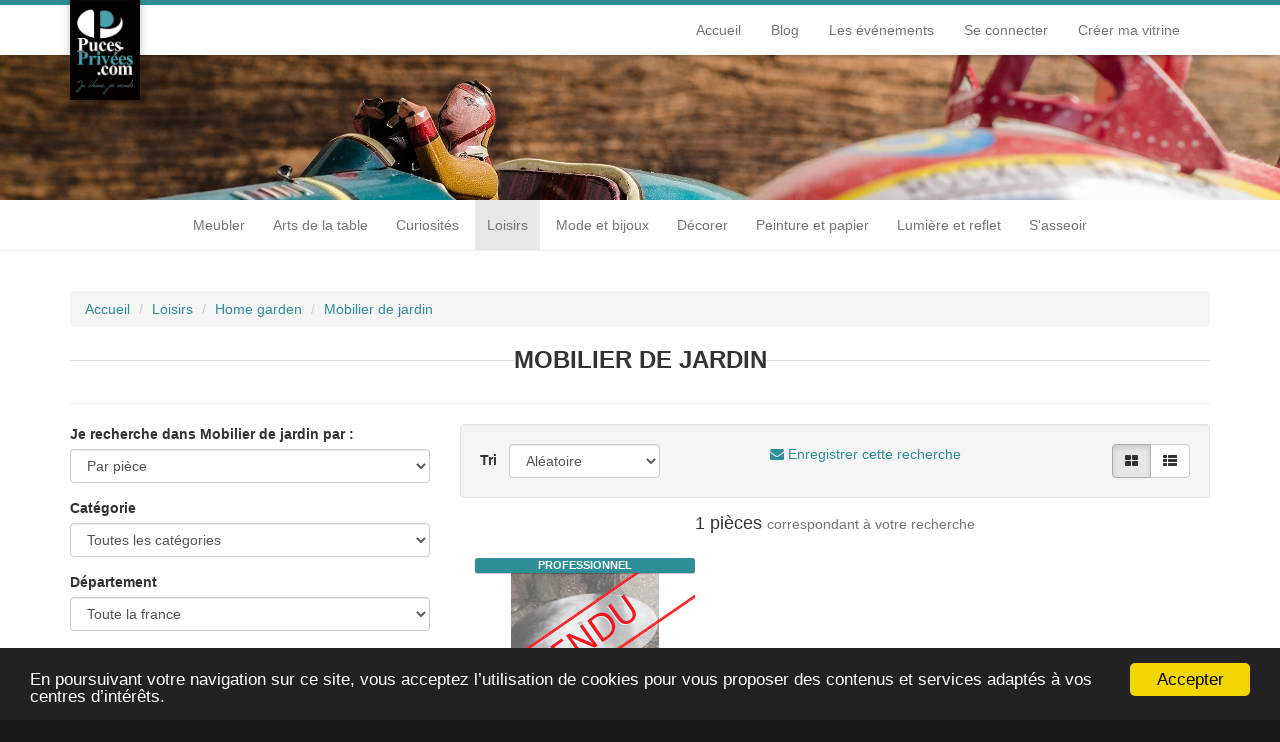

--- FILE ---
content_type: text/html; charset=UTF-8
request_url: https://puces-privees.com/categories/loisirs/home-garden/mobilier-de-jardin
body_size: 10479
content:
<!DOCTYPE html><html> <head> <meta charset="utf-8"> <meta name="viewport" content="width=device-width, minimum-scale=0.1">  <title>Mobilier de jardin</title>   <meta name="description" content="PUCES-PRIVEES - Je chine, je vends... Puces-Privées.com, est la première plateforme communautaire de brocante en ligne qui permet la mise en relation d'antiquaires, brocanteurs, galeristes, décorateurs avec des passionnés d'art ancien particuliers ou professionnels. Le particulier peut vendre et chiner auprès des professionnels seulement.">  <link rel="icon" type="image/png" href="/app/front/views/assets/img/favicon.png"> <link href="http://fonts.googleapis.com/css?family=Asap" rel="stylesheet" type="text/css"> <link href='http://fonts.googleapis.com/css?family=Roboto+Slab' rel='stylesheet' type='text/css'> <link rel="stylesheet" href="/app/front/views/assets/vendors/css/bootstrap.min.css"> <link rel="stylesheet" href="/app/front/views/assets/vendors/css/font-awesome.min.css"> <link rel="stylesheet" href="/app/front/views/assets/vendors/css/sweet-alert.min.css"> <link rel="stylesheet" href="/app/front/views/assets/vendors/css/chosen.min.css"> <link rel="stylesheet" href="/app/front/views/assets/vendors/css/jquery-ui.min.css"> <link rel="stylesheet" href="/app/front/views/assets/css/style.min.css?_=1.29.2"> <link rel="stylesheet" href="/app/front/views/assets/css/animate.min.css?_=1.29.2">  <link rel="stylesheet" href="/app/front/views/assets/css/website.min.css?_=1.29.2">  <link rel="stylesheet" href="/app/front/views/assets/vendors/css/ion.rangeSlider.min.css"> <link rel="stylesheet" href="/app/front/views/assets/vendors/css/ion.rangeSlider.skinFlat.min.css">  <link rel="stylesheet" href="/app/front/views/assets/css/category.min.css?_=1.29.2">  <script> (function(i,s,o,g,r,a,m){i['GoogleAnalyticsObject']=r;i[r]=i[r]||function(){ (i[r].q=i[r].q||[]).push(arguments)},i[r].l=1*new Date();a=s.createElement(o), m=s.getElementsByTagName(o)[0];a.async=1;a.src=g;m.parentNode.insertBefore(a,m) })(window,document,'script','//www.google-analytics.com/analytics.js','ga'); ga('create', 'UA-41569527-5', 'auto'); ga('send', 'pageview'); </script>    </head> <body>  <header class="clearfix"> <div class="header-navbar"> <div class="container"> <a href="/" target="_self"> <img class="logo in" src="/app/front/views/assets/img/brocante-en-ligne.png"> </a> <nav class="navbar navbar-default pull-right" role="navigation"> <div class="container-fluid"> <div class="navbar-header"> <button type="button" class="navbar-toggle collapsed" data-toggle="collapse" data-target="#main-nav"> <span class="sr-only">Toggle navigation</span> <span class="icon-bar"></span> <span class="icon-bar"></span> <span class="icon-bar"></span> </button> </div> </div> <div class="collapse navbar-collapse" id="main-nav"> <ul class="nav navbar-nav"> <li> <a href="/" target="_self">Accueil</a> </li> <li> <a href="http://blog.puces-privees.com/" target="_blank">Blog</a> </li> <li> <a href="/evenements-brocante-antiquites" target="_self">Les événements</a> </li>  <li> <a target="_self" href="/login" data-connect> Se connecter </a> </li> <li> <a target="_self" href="/vitrine/creation/tableau-de-tarifs" data-login> Créer ma vitrine </a> </li> </ul> </div> </nav> </div> </div>     <section id="picture" class="little">      </section> <section id="categories-menu"> <div class="container"> <nav role="navigation" class="navbar navbar-default"> <ul class="nav navbar-nav">  <li> <a href="/categories/meubler" target="_self"> Meubler </a>  <div class="categories-menu-dropdown"> <ul>   <li> <a href="/categories/meubler/meuble-de-rangement" target="_self"> Meuble de rangement </a>  <ul>   <li> <a href="/categories/meubler/meuble-de-rangement/armoire" target="_self"> Armoire </a> </li>  <li> <a href="/categories/meubler/meuble-de-rangement/bar-ancien" target="_self"> Bar ancien </a> </li>  <li> <a href="/categories/meubler/meuble-de-rangement/bibliotheque" target="_self"> Bibliothèque </a> </li>  <li> <a href="/categories/meubler/meuble-de-rangement/buffet" target="_self"> Buffet </a> </li>  <li> <a href="/categories/meubler/meuble-de-rangement/bureau" target="_self"> Bureau </a> </li>  <li> <a href="/categories/meubler/meuble-de-rangement/caisse-malle" target="_self"> Caisse, malle </a> </li>  <li> <a href="/categories/meubler/meuble-de-rangement/chevet-ancien" target="_self"> Chevet ancien </a> </li>  <li> <a href="/categories/meubler/meuble-de-rangement/coffre-coffre-fort" target="_self"> Coffre, coffre fort </a> </li>  <li> <a href="/categories/meubler/meuble-de-rangement/commode" target="_self"> Commode </a> </li>  <li> <a href="/categories/meubler/meuble-de-rangement/console-ancienne" target="_self"> Console ancienne </a> </li>  <li> <a href="/categories/meubler/meuble-de-rangement/encoignure" target="_self"> Encoignure </a> </li>  <li> <a href="/categories/meubler/meuble-de-rangement/enfilade" target="_self"> Enfilade </a> </li>  <li> <a href="/categories/meubler/meuble-de-rangement/secretaire" target="_self"> Secrétaire </a> </li>  <li> <a href="/categories/meubler/meuble-de-rangement/vaisselier" target="_self"> Vaisselier </a> </li>  <li> <a href="/categories/meubler/meuble-de-rangement/etagere" target="_self"> Étagère </a> </li>  </ul>  </li>  <li> <a href="/categories/meubler/autre-mobilier" target="_self"> Autre mobilier </a>  <ul>   <li> <a href="/categories/meubler/autre-mobilier/cave-a-liqueur" target="_self"> Cave à liqueur </a> </li>  <li> <a href="/categories/meubler/autre-mobilier/porte-manteau" target="_self"> Porte-manteau </a> </li>  <li> <a href="/categories/meubler/autre-mobilier/rotin" target="_self"> Rotin </a> </li>  <li> <a href="/categories/meubler/autre-mobilier/tete-de-lit" target="_self"> Tête de lit </a> </li>  <li> <a href="/categories/meubler/autre-mobilier/urbain" target="_self"> Urbain </a> </li>  <li> <a href="/categories/meubler/autre-mobilier/vitrine" target="_self"> Vitrine </a> </li>  </ul>  </li>  <li> <a href="/categories/meubler/table" target="_self"> Table </a>  <ul>   <li> <a href="/categories/meubler/table/desserte" target="_self"> Désserte </a> </li>  <li> <a href="/categories/meubler/table/gueridon" target="_self"> Guéridon </a> </li>  <li> <a href="/categories/meubler/table/table-basse" target="_self"> Table basse </a> </li>  <li> <a href="/categories/meubler/table/table-de-jeu" target="_self"> Table de jeu </a> </li>  <li> <a href="/categories/meubler/table/table-de-salle-a-manger" target="_self"> Table de salle à manger </a> </li>  </ul>  </li>  <li> <a href="/categories/meubler/meuble-de-metier" target="_self"> Meuble de métier </a>  </li>  <li> <a href="/categories/meubler/mobilier-industriel" target="_self"> Mobilier industriel </a>  </li>  </ul> </div>  </li>  <li> <a href="/categories/arts-de-la-table" target="_self"> Arts de la table </a>  <div class="categories-menu-dropdown"> <ul>   <li> <a href="/categories/arts-de-la-table/accessoire-arts-de-la-table" target="_self"> Accessoire arts de la table </a>  </li>  <li> <a href="/categories/arts-de-la-table/argenterie" target="_self"> Argenterie </a>  </li>  <li> <a href="/categories/arts-de-la-table/bocal-et-pot" target="_self"> Bocal et pot </a>  </li>  <li> <a href="/categories/arts-de-la-table/bougeoir-ou-chandelier" target="_self"> Bougeoir ou chandelier </a>  </li>  <li> <a href="/categories/arts-de-la-table/faience" target="_self"> Faïence </a>  </li>  <li> <a href="/categories/arts-de-la-table/instrument-de-mesure" target="_self"> Instrument de mesure </a>  </li>  <li> <a href="/categories/arts-de-la-table/menagere" target="_self"> Ménagère </a>  </li>  <li> <a href="/categories/arts-de-la-table/objets-divers-art-de-la-table" target="_self"> Objets divers art de la table </a>  </li>  <li> <a href="/categories/arts-de-la-table/orfevrerie" target="_self"> Orfèvrerie </a>  </li>  <li> <a href="/categories/arts-de-la-table/porcelaine" target="_self"> Porcelaine </a>  </li>  <li> <a href="/categories/arts-de-la-table/service-de-table" target="_self"> Service de table </a>  </li>  <li> <a href="/categories/arts-de-la-table/verrerie" target="_self"> Verrerie </a>  </li>  <li> <a href="/categories/arts-de-la-table/vintage" target="_self"> Vintage </a>  </li>  <li> <a href="/categories/arts-de-la-table/electromenager-vintage" target="_self"> Électroménager vintage </a>  </li>  </ul> </div>  </li>  <li> <a href="/categories/curiosites" target="_self"> Curiosités </a>  <div class="categories-menu-dropdown"> <ul>   <li> <a href="/categories/curiosites/antiquite-de-cuisine" target="_self"> Antiquités de cuisine </a>  <ul>   <li> <a href="/categories/curiosites/antiquite-de-cuisine/accessoire-de-cuisson" target="_self"> Accessoire de cuisson </a> </li>  <li> <a href="/categories/curiosites/antiquite-de-cuisine/bouteille-bonbonne " target="_self"> Bouteille / bonbonne  </a> </li>  <li> <a href="/categories/curiosites/antiquite-de-cuisine/couteau-de-cuisine" target="_self"> Couteau de cuisine </a> </li>  <li> <a href="/categories/curiosites/antiquite-de-cuisine/cuivre-culinaire" target="_self"> Cuivre culinaire </a> </li>  <li> <a href="/categories/curiosites/antiquite-de-cuisine/fourneau-piano-de-cuisine" target="_self"> Fourneau / piano de cuisine </a> </li>  <li> <a href="/categories/curiosites/antiquite-de-cuisine/livre-de-cuisine" target="_self"> Livre de cuisine </a> </li>  <li> <a href="/categories/curiosites/antiquite-de-cuisine/materiel-de-boucherie" target="_self"> Matériel de boucherie </a> </li>  <li> <a href="/categories/curiosites/antiquite-de-cuisine/poterie" target="_self"> Poterie </a> </li>  <li> <a href="/categories/curiosites/antiquite-de-cuisine/terrine" target="_self"> Terrine </a> </li>  <li> <a href="/categories/curiosites/antiquite-de-cuisine/tourne-broche" target="_self"> Tourne-broche </a> </li>  <li> <a href="/categories/curiosites/antiquite-de-cuisine/autre-accessoire" target="_self"> Autre accessoire </a> </li>  </ul>  </li>  <li> <a href="/categories/curiosites/art-africain" target="_self"> Art africain </a>  <ul>   <li> <a href="/categories/curiosites/art-africain/masque" target="_self"> Masque </a> </li>  <li> <a href="/categories/curiosites/art-africain/mobilier" target="_self"> Mobilier </a> </li>  <li> <a href="/categories/curiosites/art-africain/objet-divers-art-africain" target="_self"> Objet divers art africain </a> </li>  <li> <a href="/categories/curiosites/art-africain/objet-rituel" target="_self"> Objet rituel </a> </li>  <li> <a href="/categories/curiosites/art-africain/sculpture-art-africain" target="_self"> Sculpture art africain </a> </li>  </ul>  </li>  <li> <a href="/categories/curiosites/linge-ancien" target="_self"> Linge ancien </a>  <ul>   <li> <a href="/categories/curiosites/linge-ancien/bonnet-et-coiffe" target="_self"> Bonnet et coiffe </a> </li>  <li> <a href="/categories/curiosites/linge-ancien/chale" target="_self"> Chale </a> </li>  <li> <a href="/categories/curiosites/linge-ancien/dentelle" target="_self"> Dentelle </a> </li>  <li> <a href="/categories/curiosites/linge-ancien/drap" target="_self"> Drap </a> </li>  <li> <a href="/categories/curiosites/linge-ancien/habits-de-bebe" target="_self"> Habits de bébé </a> </li>  <li> <a href="/categories/curiosites/linge-ancien/linge-teint" target="_self"> Linge teint </a> </li>  <li> <a href="/categories/curiosites/linge-ancien/mercerie" target="_self"> Mercerie </a> </li>  <li> <a href="/categories/curiosites/linge-ancien/mouchoir" target="_self"> Mouchoir </a> </li>  <li> <a href="/categories/curiosites/linge-ancien/nappe" target="_self"> Nappe </a> </li>  <li> <a href="/categories/curiosites/linge-ancien/napperon" target="_self"> Napperon </a> </li>  <li> <a href="/categories/curiosites/linge-ancien/objets-divers" target="_self"> Objets divers </a> </li>  <li> <a href="/categories/curiosites/linge-ancien/parure-de-lit" target="_self"> Parure de lit </a> </li>  <li> <a href="/categories/curiosites/linge-ancien/rideaux" target="_self"> Rideaux </a> </li>  <li> <a href="/categories/curiosites/linge-ancien/sac-et-pochette" target="_self"> Sac et pochette </a> </li>  <li> <a href="/categories/curiosites/linge-ancien/serviette" target="_self"> Serviette </a> </li>  <li> <a href="/categories/curiosites/linge-ancien/torchon" target="_self"> Torchon </a> </li>  </ul>  </li>  <li> <a href="/categories/curiosites/militaria" target="_self"> Militaria </a>  <ul>   <li> <a href="/categories/curiosites/militaria/arme-a-feu" target="_self"> Arme a feu </a> </li>  <li> <a href="/categories/curiosites/militaria/drapeau-trophee-objet" target="_self"> Drapeau, trophée, objet </a> </li>  <li> <a href="/categories/curiosites/militaria/militaria-divers" target="_self"> Militaria divers </a> </li>  <li> <a href="/categories/curiosites/militaria/medaille-et-diplome" target="_self"> Médaille et diplôme </a> </li>  <li> <a href="/categories/curiosites/militaria/epee-arme-blanche" target="_self"> Épée, arme blanche </a> </li>  </ul>  </li>  <li> <a href="/categories/curiosites/art-asiatique" target="_self"> Art asiatique </a>  <ul>   <li> <a href="/categories/curiosites/art-asiatique/faience-art-asiatique" target="_self"> Faïence art asiatique </a> </li>  <li> <a href="/categories/curiosites/art-asiatique/objet-divers-art-asiatique" target="_self"> Objet divers art asiatique </a> </li>  <li> <a href="/categories/curiosites/art-asiatique/porcelaine-art-asiatique" target="_self"> Porcelaine art asiatique </a> </li>  <li> <a href="/categories/curiosites/art-asiatique/verrerie-art-asiatique" target="_self"> Verrerie art asiatique </a> </li>  </ul>  </li>  <li> <a href="/categories/curiosites/art-religieux" target="_self"> Art religieux </a>  <ul>   <li> <a href="/categories/curiosites/art-religieux/objet-de-culte" target="_self"> Objet de culte </a> </li>  <li> <a href="/categories/curiosites/art-religieux/ouvrage-religieux" target="_self"> Ouvrage religieux </a> </li>  <li> <a href="/categories/curiosites/art-religieux/personnage" target="_self"> Personnage </a> </li>  <li> <a href="/categories/curiosites/art-religieux/sculpture-art-religieux" target="_self"> Sculpture art religieux </a> </li>  </ul>  </li>  <li> <a href="/categories/curiosites/antiquites-de-marine" target="_self"> Antiquités de marine </a>  </li>  <li> <a href="/categories/curiosites/objet-de-curiosite" target="_self"> Objet de curiosité </a>  </li>  </ul> </div>  </li>  <li class="active"> <a href="/categories/loisirs" target="_self"> Loisirs </a>  <div class="categories-menu-dropdown"> <ul>   <li> <a href="/categories/loisirs/collection" target="_self"> Collection </a>  <ul>   <li> <a href="/categories/loisirs/collection/armeancienne" target="_self"> Arme ancienne </a> </li>  <li> <a href="/categories/loisirs/collection/art-forain" target="_self"> Art forain </a> </li>  <li> <a href="/categories/loisirs/collection/art-populaire" target="_self"> Art populaire </a> </li>  <li> <a href="/categories/loisirs/collection/numismatie" target="_self"> Numismatie </a> </li>  <li> <a href="/categories/loisirs/collection/objet-du-fumeur" target="_self"> Objet du fumeur </a> </li>  <li> <a href="/categories/loisirs/collection/autre-collection" target="_self"> Autre collection </a> </li>  </ul>  </li>  <li> <a href="/categories/loisirs/son" target="_self"> Son </a>  <ul>   <li> <a href="/categories/loisirs/son/appareil-audio-ancien" target="_self"> Appareil audio ancien </a> </li>  <li> <a href="/categories/loisirs/son/divers-musique" target="_self"> Divers musique </a> </li>  <li> <a href="/categories/loisirs/son/hi-fi-vintage" target="_self"> Hi-fi vintage </a> </li>  <li> <a href="/categories/loisirs/son/instrument" target="_self"> Instrument  </a> </li>  <li> <a href="/categories/loisirs/son/vinyl" target="_self"> Vinyl </a> </li>  </ul>  </li>  <li> <a href="/categories/loisirs/jeu-et-jouet" target="_self"> Jeu et jouet </a>  <ul>   <li> <a href="/categories/loisirs/jeu-et-jouet/dinky-toy-jouet-ancien" target="_self"> Dinky toy, jouet ancien </a> </li>  <li> <a href="/categories/loisirs/jeu-et-jouet/jeu-divers" target="_self"> Jeu divers </a> </li>  <li> <a href="/categories/loisirs/jeu-et-jouet/jouet-en-bois" target="_self"> Jouet en bois </a> </li>  <li> <a href="/categories/loisirs/jeu-et-jouet/puzzle" target="_self"> Puzzle </a> </li>  </ul>  </li>  <li> <a href="/categories/loisirs/accessoire" target="_self"> Accessoire </a>  <ul>   <li> <a href="/categories/loisirs/accessoire/appareil-photo-jumelle-telescope" target="_self"> Appareil photo, jumelle, télescope </a> </li>  <li> <a href="/categories/loisirs/accessoire/instrument-scientifique-et-de-mesure" target="_self"> Instrument scientifique et de mesure </a> </li>  <li> <a href="/categories/loisirs/accessoire/projecteur-camera" target="_self"> Projecteur, caméra </a> </li>  </ul>  </li>  <li> <a href="/categories/loisirs/vehicule-ancien" target="_self"> Véhicule ancien </a>  <ul>   <li> <a href="/categories/loisirs/vehicule-ancien/bateau" target="_self"> Bateau </a> </li>  <li> <a href="/categories/loisirs/vehicule-ancien/moto" target="_self"> Moto </a> </li>  <li> <a href="/categories/loisirs/vehicule-ancien/voiture" target="_self"> Voiture </a> </li>  <li> <a href="/categories/loisirs/vehicule-ancien/velo" target="_self"> Vélo </a> </li>  </ul>  </li>  <li> <a href="/categories/loisirs/couture" target="_self"> Couture </a>  <ul>   <li> <a href="/categories/loisirs/couture/machine-a-coudre" target="_self"> Machine à coudre </a> </li>  <li> <a href="/categories/loisirs/couture/petit-materiel" target="_self"> Petit matériel </a> </li>  </ul>  </li>  <li> <a href="/categories/loisirs/home-garden" target="_self"> Home garden </a>  <ul>   <li> <a href="/categories/loisirs/home-garden/jardiniere-cache-pot" target="_self"> Jardinière, cache-pot </a> </li>  <li> <a href="/categories/loisirs/home-garden/mobilier-de-jardin" target="_self"> Mobilier de jardin </a> </li>  <li> <a href="/categories/loisirs/home-garden/outillage-ancien" target="_self"> Outillage ancien </a> </li>  </ul>  </li>  <li> <a href="/categories/loisirs/article-de-sport" target="_self"> Article de sport </a>  </li>  <li> <a href="/categories/loisirs/science-et-photographie" target="_self"> Science et photographie </a>  </li>  </ul> </div>  </li>  <li> <a href="/categories/mode-et-bijoux" target="_self"> Mode et bijoux </a>  <div class="categories-menu-dropdown"> <ul>   <li> <a href="/categories/mode-et-bijoux/bijoux" target="_self"> Bijoux </a>  <ul>   <li> <a href="/categories/mode-et-bijoux/bijoux/argent" target="_self"> Argent </a> </li>  <li> <a href="/categories/mode-et-bijoux/bijoux/bague" target="_self"> Bague </a> </li>  <li> <a href="/categories/mode-et-bijoux/bijoux/bijoux-de-createur" target="_self"> Bijoux de créateur </a> </li>  <li> <a href="/categories/mode-et-bijoux/bijoux/bijoux-ethnique" target="_self"> Bijoux ethnique </a> </li>  <li> <a href="/categories/mode-et-bijoux/bijoux/bijoux-or" target="_self"> Bijoux or </a> </li>  <li> <a href="/categories/mode-et-bijoux/bijoux/montre" target="_self"> Montre </a> </li>  <li> <a href="/categories/mode-et-bijoux/bijoux/pierre-precieuse" target="_self"> Pierre-précieuse </a> </li>  </ul>  </li>  <li> <a href="/categories/mode-et-bijoux/accessoire-mode-et-bijoux" target="_self"> Accessoire mode et bijoux </a>  </li>  <li> <a href="/categories/mode-et-bijoux/bagagerie-ancienne" target="_self"> Bagagerie ancienne </a>  </li>  <li> <a href="/categories/mode-et-bijoux/chaussure" target="_self"> Chaussure </a>  </li>  <li> <a href="/categories/mode-et-bijoux/sac-a-main" target="_self"> Sac à main </a>  </li>  <li> <a href="/categories/mode-et-bijoux/vetement-et-costume-ancien" target="_self"> Vêtement et costume ancien </a>  </li>  </ul> </div>  </li>  <li> <a href="/categories/decorer" target="_self"> Décorer </a>  <div class="categories-menu-dropdown"> <ul>   <li> <a href="/categories/decorer/arts-decoratifs" target="_self"> Arts décoratifs </a>  <ul>   <li> <a href="/categories/decorer/arts-decoratifs/boite-etui-necessaire-coffret" target="_self"> Boite, étui, nécessaire, coffret </a> </li>  <li> <a href="/categories/decorer/arts-decoratifs/ceramique-faence-ancienne" target="_self"> Céramique, faënce ancienne </a> </li>  <li> <a href="/categories/decorer/arts-decoratifs/objets-divers-arts-decoratifs" target="_self"> Objets divers arts décoratifs </a> </li>  <li> <a href="/categories/decorer/arts-decoratifs/pot" target="_self"> Pot </a> </li>  <li> <a href="/categories/decorer/arts-decoratifs/vase" target="_self"> Vase </a> </li>  </ul>  </li>  <li> <a href="/categories/decorer/element-d-architecture" target="_self"> Élément d'architecture </a>  <ul>   <li> <a href="/categories/decorer/element-d-architecture/antiquites-du-jardin-fontaine" target="_self"> Antiquités du jardin, fontaine </a> </li>  <li> <a href="/categories/decorer/element-d-architecture/boiserie-porte-volet" target="_self"> Boiserie, porte, volet </a> </li>  <li> <a href="/categories/decorer/element-d-architecture/escalier-rampe-balustre" target="_self"> Escalier rampe balustre </a> </li>  <li> <a href="/categories/decorer/element-d-architecture/vitrail-ferronnerie-pierre" target="_self"> Vitrail, ferronnerie, pierre </a> </li>  <li> <a href="/categories/decorer/element-d-architecture/autre-element-d-architecture" target="_self"> Autre élément d'architecture </a> </li>  </ul>  </li>  <li> <a href="/categories/decorer/metallerie" target="_self"> Métallerie </a>  <ul>   <li> <a href="/categories/decorer/metallerie/bronze" target="_self"> Bronze </a> </li>  <li> <a href="/categories/decorer/metallerie/cuivre" target="_self"> Cuivre </a> </li>  <li> <a href="/categories/decorer/metallerie/fer" target="_self"> Fer </a> </li>  <li> <a href="/categories/decorer/metallerie/metallerie-diverse" target="_self"> Métallerie diverse </a> </li>  </ul>  </li>  <li> <a href="/categories/decorer/horlogerie" target="_self"> Horlogerie </a>  <ul>   <li> <a href="/categories/decorer/horlogerie/cartel" target="_self"> Cartel </a> </li>  <li> <a href="/categories/decorer/horlogerie/horlogerie-diverse" target="_self"> Horlogerie diverse </a> </li>  <li> <a href="/categories/decorer/horlogerie/pendule" target="_self"> Pendule </a> </li>  </ul>  </li>  <li> <a href="/categories/decorer/affiche-et-photo" target="_self"> Affiche et photo </a>  <ul>   <li> <a href="/categories/decorer/affiche-et-photo/affiche-ancienne-cinema-theatre-publicitaire" target="_self"> Affiche ancienne (cinéma, theâtre, publicitaire) </a> </li>  </ul>  </li>  <li> <a href="/categories/decorer/sculpture" target="_self"> Sculpture </a>  <ul>   <li> <a href="/categories/decorer/sculpture/bronze-ancien" target="_self"> Bronze ancien </a> </li>  <li> <a href="/categories/decorer/sculpture/sculpture-autre-materiau" target="_self"> Sculpture autre matériau </a> </li>  <li> <a href="/categories/decorer/sculpture/sculpture-bois" target="_self"> Sculpture bois </a> </li>  <li> <a href="/categories/decorer/sculpture/sculpture-marbre-et-pierre" target="_self"> Sculpture marbre et pierre </a> </li>  <li> <a href="/categories/decorer/sculpture/sculpture-terre-cuite-biscuit" target="_self"> Sculpture terre cuite, biscuit </a> </li>  </ul>  </li>  <li> <a href="/categories/decorer/tapis-et-tissage" target="_self"> Tapis et tissage </a>  </li>  </ul> </div>  </li>  <li> <a href="/categories/peinture-et-papier" target="_self"> Peinture et papier </a>  <div class="categories-menu-dropdown"> <ul>   <li> <a href="/categories/peinture-et-papier/livre" target="_self"> Livre </a>  <ul>   <li> <a href="/categories/peinture-et-papier/livre/art" target="_self"> Art </a> </li>  <li> <a href="/categories/peinture-et-papier/livre/histoire-geographie" target="_self"> Histoire – géographie </a> </li>  <li> <a href="/categories/peinture-et-papier/livre/jeunesse" target="_self"> Jeunesse </a> </li>  <li> <a href="/categories/peinture-et-papier/livre/litterature" target="_self"> Littérature </a> </li>  <li> <a href="/categories/peinture-et-papier/livre/livre-ancien-de-1900-a-1960" target="_self"> Livre ancien (de 1900 à 1960) </a> </li>  <li> <a href="/categories/peinture-et-papier/livre/livre-ancien-avant-1900" target="_self"> Livre ancien avant 1900 </a> </li>  <li> <a href="/categories/peinture-et-papier/livre/livre-rare-1ere-edition-livre-illustre-tirage-limite" target="_self"> Livre rare (1ère édition, livre illustré, tirage limité) </a> </li>  <li> <a href="/categories/peinture-et-papier/livre/autre-livre" target="_self"> Autre livre </a> </li>  </ul>  </li>  <li> <a href="/categories/peinture-et-papier/peinture" target="_self"> Peinture </a>  <ul>   <li> <a href="/categories/peinture-et-papier/peinture/cadre-ancien" target="_self"> Cadre ancien </a> </li>  <li> <a href="/categories/peinture-et-papier/peinture/contemporaine" target="_self"> Contemporaine </a> </li>  <li> <a href="/categories/peinture-et-papier/peinture/gravure-dessin" target="_self"> Gravure, dessin </a> </li>  <li> <a href="/categories/peinture-et-papier/peinture/peinture---xixeme" target="_self"> Peinture - XIXème </a> </li>  <li> <a href="/categories/peinture-et-papier/peinture/peinture---xxeme" target="_self"> Peinture - XXème </a> </li>  <li> <a href="/categories/peinture-et-papier/peinture/peinture-autre-style" target="_self"> Peinture autre style </a> </li>  <li> <a href="/categories/peinture-et-papier/peinture/peinture-autre-epoque" target="_self"> Peinture autre époque </a> </li>  </ul>  </li>  <li> <a href="/categories/peinture-et-papier/publicite" target="_self"> Publicité </a>  <ul>   <li> <a href="/categories/peinture-et-papier/publicite/support-divers" target="_self"> Support divers </a> </li>  <li> <a href="/categories/peinture-et-papier/publicite/support-metal" target="_self"> Support métal </a> </li>  </ul>  </li>  <li> <a href="/categories/peinture-et-papier/objet-d-ecriture" target="_self"> Objet d'écriture </a>  <ul>   <li> <a href="/categories/peinture-et-papier/objet-d-ecriture/encrier-ecritoire" target="_self"> Encrier, écritoire </a> </li>  </ul>  </li>  </ul> </div>  </li>  <li> <a href="/categories/lumiere-et-reflet" target="_self"> Lumière et reflet </a>  <div class="categories-menu-dropdown"> <ul>   <li> <a href="/categories/lumiere-et-reflet/luminaire" target="_self"> Luminaire </a>  <ul>   <li> <a href="/categories/lumiere-et-reflet/luminaire/applique" target="_self"> Applique </a> </li>  <li> <a href="/categories/lumiere-et-reflet/luminaire/atelier" target="_self"> Atelier </a> </li>  <li> <a href="/categories/lumiere-et-reflet/luminaire/lampe" target="_self"> Lampe </a> </li>  <li> <a href="/categories/lumiere-et-reflet/luminaire/lustre" target="_self"> Lustre </a> </li>  <li> <a href="/categories/lumiere-et-reflet/luminaire/suspension" target="_self"> Suspension </a> </li>  </ul>  </li>  <li> <a href="/categories/lumiere-et-reflet/miroir-ancien" target="_self"> Miroir ancien </a>  <ul>   <li> <a href="/categories/lumiere-et-reflet/miroir-ancien/bois" target="_self"> Bois </a> </li>  <li> <a href="/categories/lumiere-et-reflet/miroir-ancien/metal" target="_self"> Métal </a> </li>  <li> <a href="/categories/lumiere-et-reflet/miroir-ancien/or" target="_self"> Or </a> </li>  </ul>  </li>  </ul> </div>  </li>  <li> <a href="/categories/s-asseoir" target="_self"> S'asseoir </a>  <div class="categories-menu-dropdown"> <ul>   <li> <a href="/categories/s-asseoir/fauteuil" target="_self"> Fauteuil </a>  <ul>   <li> <a href="/categories/s-asseoir/fauteuil/bergere-ancienne" target="_self"> Bergère ancienne </a> </li>  <li> <a href="/categories/s-asseoir/fauteuil/salon" target="_self"> Salon </a> </li>  </ul>  </li>  <li> <a href="/categories/s-asseoir/banquette---canape" target="_self"> Banquette - canapé </a>  </li>  <li> <a href="/categories/s-asseoir/chaise-et-tabouret" target="_self"> Chaise et tabouret </a>  </li>  <li> <a href="/categories/s-asseoir/lit" target="_self"> Lit </a>  </li>  <li> <a href="/categories/s-asseoir/autre-siege" target="_self"> Autre siège </a>  </li>  </ul> </div>  </li>  </ul> </nav> </div> </section></header><section id="category"> <div class="container"> <ol class="breadcrumb"> <li itemscope itemtype="http://data-vocabulary.org/Breadcrumb"><!-- --><a href="/" itemprop="url"><!-- --><span itemprop="title">Accueil</span> </a> </li>  <li itemscope itemtype="http://data-vocabulary.org/Breadcrumb"><!-- --><a href="/categories/loisirs" itemprop="url"><!-- --><span itemprop="title">Loisirs</span> </a> </li>  <li itemscope itemtype="http://data-vocabulary.org/Breadcrumb"><!-- --><a href="/categories/loisirs/home-garden" itemprop="url"><!-- --><span itemprop="title">Home garden</span> </a> </li>   <li itemscope itemtype="http://data-vocabulary.org/Breadcrumb"><!-- --><a href="/categories/loisirs/home-garden/mobilier-de-jardin" itemprop="url"><!-- --><span itemprop="title">Mobilier de jardin</span> </a> </li>  </ol> <h1 class="title"><span>  Mobilier de jardin  </span></h1> <p></p> <hr> <div class="row"> <div class="col-sm-4">  <div class="form-group"> <label> Je recherche  dans Mobilier de jardin  par : </label> <select class="form-control" name="type" category-filter="type"> <option value="object"  selected>Par pièce</option> <option value="vitrine" >Par marchand</option> </select></div><div class="form-group"> <label>Catégorie</label> <select class="form-control" name="category" category-filter="category"> <option value="">Toutes les catégories</option>  <option value="1" style="font-weight: bold" > Meubler </option>  <option value="2" >Meuble de rangement</option>  <option value="17" >Autre mobilier</option>  <option value="24" >Meuble de métier</option>  <option value="25" >Mobilier industriel</option>  <option value="26" >Table</option>   <option value="32" style="font-weight: bold" > Arts de la table </option>  <option value="33" >Accessoire arts de la table</option>  <option value="34" >Bougeoir ou chandelier</option>  <option value="35" >Faïence</option>  <option value="36" >Objets divers art de la table</option>  <option value="37" >Argenterie</option>  <option value="38" >Orfèvrerie</option>  <option value="39" >Ménagère</option>  <option value="40" >Porcelaine</option>  <option value="41" >Verrerie</option>  <option value="42" >Vintage</option>  <option value="43" >Service de table</option>  <option value="44" >Bocal et pot</option>  <option value="45" >Électroménager vintage</option>  <option value="46" >Instrument de mesure</option>   <option value="47" style="font-weight: bold" > Curiosités </option>  <option value="48" >Antiquités de marine</option>  <option value="49" >Militaria</option>  <option value="55" >Objet de curiosité</option>  <option value="56" >Art africain</option>  <option value="62" >Art asiatique</option>  <option value="67" >Art religieux</option>  <option value="207" >Antiquités de cuisine</option>  <option value="220" >Linge ancien</option>   <option value="72" style="font-weight: bold" > Loisirs </option>  <option value="73" >Home garden</option>  <option value="77" >Article de sport</option>  <option value="78" >Jeu et jouet</option>  <option value="83" >Son</option>  <option value="89" >Couture</option>  <option value="92" >Collection</option>  <option value="99" >Science et photographie</option>  <option value="103" >Véhicule ancien</option>  <option value="195" >Accessoire</option>   <option value="108" style="font-weight: bold" > Mode et bijoux </option>  <option value="109" >Accessoire mode et bijoux</option>  <option value="110" >Bagagerie ancienne</option>  <option value="111" >Chaussure</option>  <option value="112" >Sac à main</option>  <option value="113" >Vêtement et costume ancien</option>  <option value="114" >Bijoux</option>   <option value="122" style="font-weight: bold" > Décorer </option>  <option value="123" >Arts décoratifs</option>  <option value="129" >Élément d'architecture</option>  <option value="135" >Horlogerie</option>  <option value="139" >Affiche et photo</option>  <option value="141" >Métallerie</option>  <option value="146" >Sculpture</option>  <option value="152" >Tapis et tissage</option>   <option value="153" style="font-weight: bold" > Peinture et papier </option>  <option value="154" >Objet d'écriture</option>  <option value="156" >Livre</option>  <option value="165" >Peinture</option>  <option value="173" >Publicité</option>   <option value="176" style="font-weight: bold" > Lumière et reflet </option>  <option value="177" >Miroir ancien</option>  <option value="181" >Luminaire</option>   <option value="187" style="font-weight: bold" > S'asseoir </option>  <option value="188" >Chaise et tabouret</option>  <option value="189" >Banquette - canapé</option>  <option value="190" >Fauteuil</option>  <option value="193" >Lit</option>  <option value="194" >Autre siège</option>  </select></div><div class="form-group"> <label>Département</label> <select class="form-control" name="geo" category-filter="geo"> <option value="">Toute la france</option>     <option value="01">01 - Ain</option>    <option value="02">02 - Aisne</option>    <option value="03">03 - Allier</option>    <option value="04">04 - Alpes-de-Haute-Provence</option>    <option value="05">05 - Hautes-Alpes</option>    <option value="06">06 - Alpes-Maritimes</option>    <option value="07">07 - Ardeche</option>    <option value="08">08 - Ardennes</option>    <option value="09">09 - Ariege</option>    <option value="10">10 - Aube</option>    <option value="11">11 - Aude</option>    <option value="12">12 - Aveyron</option>    <option value="13">13 - Bouches-du-Rhone</option>    <option value="14">14 - Calvados</option>    <option value="15">15 - Cantal</option>    <option value="16">16 - Charente</option>    <option value="17">17 - Charente-Maritime</option>    <option value="18">18 - Cher</option>    <option value="19">19 - Correze</option>    <option value="21">21 - Cote-d'Or</option>    <option value="22">22 - Cotes-d'Armor</option>    <option value="23">23 - Creuse</option>    <option value="24">24 - Dordogne</option>    <option value="25">25 - Doubs</option>    <option value="26">26 - Drome</option>    <option value="27">27 - Eure</option>    <option value="28">28 - Eure-et-Loir</option>    <option value="29">29 - Finistere</option>    <option value="2A">2A - Corse-du-Sud</option>    <option value="2B">2B - Haute-Corse</option>    <option value="30">30 - Gard</option>    <option value="31">31 - Haute-Garonne</option>    <option value="32">32 - Gers</option>    <option value="33">33 - Gironde</option>    <option value="34">34 - Herault</option>    <option value="35">35 - Ille-et-Vilaine</option>    <option value="36">36 - Indre</option>    <option value="37">37 - Indre-et-Loire</option>    <option value="38">38 - Isere</option>    <option value="39">39 - Jura</option>    <option value="40">40 - Landes</option>    <option value="41">41 - Loir-et-Cher</option>    <option value="42">42 - Loire</option>    <option value="43">43 - Haute-Loire</option>    <option value="44">44 - Loire-Atlantique</option>    <option value="45">45 - Loiret</option>    <option value="46">46 - Lot</option>    <option value="47">47 - Lot-et-Garonne</option>    <option value="48">48 - Lozere</option>    <option value="49">49 - Maine-et-Loire</option>    <option value="50">50 - Manche</option>    <option value="51">51 - Marne</option>    <option value="52">52 - Haute-Marne</option>    <option value="53">53 - Mayenne</option>    <option value="54">54 - Meurthe-et-Moselle</option>    <option value="55">55 - Meuse</option>    <option value="56">56 - Morbihan</option>    <option value="57">57 - Moselle</option>    <option value="58">58 - Nievre</option>    <option value="59">59 - Nord</option>    <option value="60">60 - Oise</option>    <option value="61">61 - Orne</option>    <option value="62">62 - Pas-de-Calais</option>    <option value="63">63 - Puy-de-Dome</option>    <option value="64">64 - Pyrenees-Atlantiques</option>    <option value="65">65 - Hautes-Pyrenees</option>    <option value="66">66 - Pyrenees-Orientales</option>    <option value="67">67 - Bas-Rhin</option>    <option value="68">68 - Haut-Rhin</option>    <option value="69">69 - Rhone</option>    <option value="70">70 - Haute-Saone</option>    <option value="71">71 - Saone-et-Loire</option>    <option value="72">72 - Sarthe</option>    <option value="73">73 - Savoie</option>    <option value="74">74 - Haute-Savoie</option>    <option value="75">75 - Paris</option>    <option value="76">76 - Seine-Maritime</option>    <option value="77">77 - Seine-et-Marne</option>    <option value="78">78 - Yvelines</option>    <option value="79">79 - Deux-Sevres</option>    <option value="80">80 - Somme</option>    <option value="81">81 - Tarn</option>    <option value="82">82 - Tarn-et-Garonne</option>    <option value="83">83 - Var</option>    <option value="84">84 - Vaucluse</option>    <option value="85">85 - Vendee</option>    <option value="86">86 - Vienne</option>    <option value="87">87 - Haute-Vienne</option>    <option value="88">88 - Vosges</option>    <option value="89">89 - Yonne</option>    <option value="90">90 - Territoire de Belfort</option>    <option value="91">91 - Essonne</option>    <option value="92">92 - Hauts-de-Seine</option>    <option value="93">93 - Seine-Saint-Denis</option>    <option value="94">94 - Val-de-Marne</option>    <option value="95">95 - Val-d'Oise</option>    <option value="971">971 - Guadeloupe</option>    <option value="972">972 - Martinique</option>    <option value="973">973 - Guyane</option>    <option value="974">974 - La Reunion</option>   </select></div><div class="form-group"> <label>Mots clés</label> <input class="form-control" type="text" name="keywords" category-filter="keywords" ></div><div class="form-group"> <label>Prix</label> <input type="hidden" id="max-price" value="75000"><input type="text" name="price" price-slider value=""><input type="hidden" name="price_from" category-filter="price_from" ><input type="hidden" name="price_to" category-filter="price_to" value="75000"></div> <button class="btn btn-custom search"> Rechercher </button> </div> <div class="col-sm-8 results"> <div class="search-filters well"> <div class="row"> <div class="col-sm-4"> <label>Tri</label>  <select class="form-control" name="order" category-filter="order"> <option value="7">Aléatoire</option> <option value="5">Date de création</option> <option value="4">Popularité</option> <option value="2">Prix croissant</option> <option value="3">Prix décroissant</option> <option value="1">Nom</option> </select>  </div>  <div class="col-sm-5 text-center"> <span data-toggle="tooltip" title="Votre recherche n'est pas satisfaite ? Enregistrez cette recherche pour être informé par email dès qu'une nouvelle pièce correspondant &agrave; votre requête est ajoutée."> <a href="javascript:;" data-toggle="modal" data-target="#modal-save-search" data-search> <i class="fa fa-envelope"></i> Enregistrer cette recherche </a> </span> </div> <div class="col-sm-3 text-right"> <div class="btn-group" data-toggle="buttons"> <label class="btn btn-default active" title="Grille"> <input type="radio" name="display" category-filter="display" value="1" checked> <i class="fa fa-th-large"></i> </label> <label class="btn btn-default" title="Liste"> <input type="radio" name="display" category-filter="display" value="2"> <i class="fa fa-th-list"></i> </label> </div> </div>  </div></div> <h4 class="no-results text-center"  style="display: none" > Aucun résultat ne correspond &agrave; votre recherche</h4><h4 class="has-results text-center" > <span> 1  pièces  </span> <small>correspondant &agrave; votre recherche</small></h4><div class="objects-wrapper">    <div class="col-xs-6 col-sm-4 object-block waypoint"> <a href="/vitrine/pascal-hivin,913/table-de-jardin-en-fer-forge-ca1950,6619"> <div class="picture sold">   <span class="label label-pro">PROFESSIONNEL</span>   <div class="picture-container"> <div> <span> <img class="img-responsive" alt="Mobilier de jardin" src="https://medias.puces-privees.com/objects/262/6619-img7700jpg.jpg"> </span> </div> </div> </div></a><a href="/vitrine/pascal-hivin,913/table-de-jardin-en-fer-forge-ca1950,6619" title="pascal hivin">  <div class="object-name"> Table de jardin en fer forgé Ca.1950 </div> </a><a href="/vitrine/pascal-hivin,913" title="pascal hivin"> <div class="vitrine-name"> pascal hivin </div></a><a href="/vitrine/pascal-hivin,913/table-de-jardin-en-fer-forge-ca1950,6619" title="pascal hivin">   <div class="object-price">      98.00 €         </div>  </a><div class="object-like like"> <a href="#" data-like-refresh-text="true" data-like-tooltip="J'aime cette pièce" data-like-tooltip-active="Enlever mon j'aime" data-like="/mon-compte/~like~6619" data-user-type="2"> <i class="fa fa-thumbs-up"> 0 </i> </a></div><div class="object-buttons"> <a href="/vitrine/pascal-hivin,913/table-de-jardin-en-fer-forge-ca1950,6619" class="details" title="Détails de la pièce" data-toggle="tooltip" data-placement="top"> <i class="fa fa-plus"></i> </a> <a href="javascript:;" class="favorites" title="Ajouter &agrave; mes favoris" data-toggle="tooltip" data-placement="top" data-favorites="/mon-compte/~add-favorite~6619"> <i class="fa fa-heart"></i> </a>  <a href="/vitrine/pascal-hivin,913" class="vitrine" title="Accès &agrave; la vitrine" data-toggle="tooltip" data-placement="top"> <i class="fa fa-external-link"></i> </a> </div> </div>   </div><div class="text-center load-more" style="display:none;"> <i class="fa fa-spin fa-spinner"></i></div><div class="clearfix"></div> </div> </div> <div class="modal fade" id="modal-save-search" tabindex="-1" role="dialog" aria-labelledby="myModalLabel" aria-hidden="true"> <form action="/sauvegarde-recherche" method="post"> <div class="modal-dialog"> <div class="modal-content"> <div class="modal-header"> <button type="button" class="close" data-dismiss="modal"> <span aria-hidden="true">&times;</span> <span class="sr-only">Close</span> </button> <h4 class="modal-title" id="myModalLabel"> Sauvegarder cette recherche </h4> </div> <div class="modal-body"> <input type="hidden" name="input_geo" value=""> <input type="hidden" name="input_category" value="74"> <input type="hidden" name="input_keywords" value=""> <div class="form-group"> <input type="text" class="form-control" placeholder="Donnez un nom &agrave; votre recherche" name="search_name" required> </div> </div> <div class="modal-footer"> <button type="button" class="btn btn-default" data-dismiss="modal">Annuler</button> <button type="submit" class="btn btn-custom">Sauvegarder cette recherche</button> </div> </div> </div> </form></div> </div></section><footer> <div class="container"> <div class="row"> <div class="col-xs-12 col-sm-4 text-left"> <h2>Service Client</h2> <address itemscope itemtype="http://schema.org/Person"> <i class="fa fa-map-marker"></i> <span itemprop="address" itemscope itemtype="http://schema.org/PostalAddress"> <span itemprop="streetAddress">21, rue Alphonse de Seynes</span> - <span itemprop="postalCode">30900</span> <span itemprop="addressLocality">Nîmes</span> </span> <br> <i class="fa fa-phone"></i> Tél. <span itemprop="telephone">06 38 60 26 70</span> <br> <i class="fa fa-envelope"></i> Email : <a href="mailto:info@puces-privees.com"> <span itemprop="email">info@puces-privees.com</span> </a> </address> </div> <div class="col-xs-12 col-sm-4 text-left"> <h2>Liens utiles</h2> <ul class="list-unstyled"> <li><a target="_self" href="/nos-partenaires">Nos partenaires</a></li> <li><a target="_self" href="/plateforme-sociale-brocante-art">Qui sommes-nous ?</a></li> <li><a target="_self" href="/evenements-brocante-antiquites">Les événements</a></li> <li><a target="_self" href="/mon-compte">Mon compte</a></li> <li><a target="_blank" href="/app/front/views/assets/documents/pricing-2016.pdf">Tarifs</a></li> <li><a target="_blank" href="/app/front/views/assets/documents/cgv-cgu-2020.pdf">Mentions Légales / Conditions générales de vente</a></li> </ul> </div> <div class="col-xs-12 col-sm-4 text-left"> <h2>Suivez-nous</h2> <div class="social clearfix"> <a target="_blank" href="https://www.facebook.com/pucesprivees" title="Suivez-nous sur Facebook"> <i class="fa fa-facebook"></i> </a> <a target="_blank" href="https://plus.google.com/101760637880554139061/posts" title="Suivez-nous sur Google+"> <i class="fa fa-google-plus"></i> </a> <a target="_blank" href="https://twitter.com/pucesprivees" title="Suivez-nous sur Twitter"> <i class="fa fa-twitter"></i> </a> <a target="_blank" href="https://www.pinterest.com/pucesprivees/" title="Suivez-nous sur Pinterest"> <i class="fa fa-pinterest"></i> </a> <a target="_blank" href="https://instagram.com/pucesprivees/" title="Suivez-nous sur Instagram"> <i class="fa fa-instagram"></i> </a> </div>  <div class="subscribe-newsletter">  <h2>Inscrivez-vous &agrave; la newsletter</h2>  <form data-src="/~subscribe-newsletter">  <div class="input-group"> <input type="email" name="email" class="form-control" placeholder="Votre email" required> <span class="input-group-btn"> <button class="btn btn-custom">S'inscrire</button> </span> </div>  <span class="website"> <input type="url" name="website"> Site Internet </span> <span class="checkbox"> <input type="checkbox" value="1" name="newsletter"> Inscription Newsletter </span> <span class="checkbox"> <input type="checkbox" value="1" name="partners"> Recevoir les offres de nos partenaires </span> </form></div> </div> </div> <div class="row links text-center"> <div class="col-sm-3"> <ul class="list-unstyled"> <li><a target="_self" href="/faq/particuliers">FAQ Particuliers</a></li> <li><a target="_self" href="/faq/professionnels">FAQ Professionnels</a></li> </ul> </div> <div class="col-sm-3"> <ul class="list-unstyled"> <li><a target="_self" href="/particuliers-devenir-membre">Particuliers, devenir membre</a></li> <li><a target="_self" href="/professionnels-devenir-membre">Professionnels, devenir membre</a></li> </ul> </div> <div class="col-sm-3"> <ul class="list-unstyled"> <li><a target="_self" href="/le-saviez-vous">Le saviez-vous ?</a></li> <li><a target="_self" href="/presse/contact">Contact Presse</a></li> </ul> </div> <div class="col-sm-3"> <ul class="list-unstyled"> <li><a target="_self" href="/paiements-securises">Paiements sécurisés</a></li> <li><a target="_self" href="/didacticiel-vitrine-paiement-paypal">Didacticiel Paypal</a></li> </ul> </div> </div> <div class="cards text-center"> <img src="/app/front/views/assets/img/paypal-cards.png" title="Moyens de paiements sécurisés" alt="Visa - MasterCard - American Express - Discover - Paypal"> </div> <div class="credits"> <p> Copyright &copy; 2014-2016 Puces-Privées - Designed & created by <a target="_blank" href="http://eltyweb.fr/" title="Développeur Web sur Nimes / Montpellier">eltyWeb</a>. </p> <p> Pour une expérience optimale, <a target="_blank" href="http://puces-privees.com/" title="Réseau social des amoureux du Brocante Art">Puces-Privées.com</a> et <a href="http://eltyweb.fr" title="Développement d'applications web">eltyWeb</a> recommandent <a target="_blank" href="https://www.google.fr/chrome/browser/" title="Navigateur Google Chrome"> Google Chrome <img src="/app/front/views/assets/img/google-chrome.png" alt="Google Chrome logo"> </a>. </p> </div> </div></footer><div class="modal fade modal-contact" id="modal-pro-only" tabindex="-1" role="dialog" aria-hidden="true"> <div class="modal-dialog"> <div class="modal-content"> <div class="modal-header"> <button type="button" class="close" data-dismiss="modal"><span aria-hidden="true">&times;</span><span class="sr-only">Close</span></button> <h4 class="modal-title">Action réservée aux marchands professionnels</h4> </div> <div class="modal-body"> <p> Cette action est réservée aux marchands professionnels. </p> </div> <div class="modal-footer"> <div class="row"> <div class="col-sm-6 text-left"> <button type="button" class="btn btn-default" data-dismiss="modal">Fermer</button> </div> <div class="col-sm-6 text-right"> <a class="btn btn-custom" href="/mon-compte/creation"> Créer un compte professionnel </a> </div> </div> </div> </div> </div></div><!-- Begin Cookie Consent plugin by Silktide - http://silktide.com/cookieconsent --><script type="text/javascript"> window.cookieconsent_options = {"message":"En poursuivant votre navigation sur ce site, vous acceptez l’utilisation de cookies pour vous proposer des contenus et services adaptés &agrave; vos centres d’intérêts.","dismiss":"Accepter","learnMore":"Plus d'infos","link":null,"theme":"dark-bottom"};</script><script type="text/javascript" src="//cdnjs.cloudflare.com/ajax/libs/cookieconsent2/1.0.10/cookieconsent.min.js"></script><!-- End Cookie Consent plugin --><script src="/app/front/views/assets/vendors/js/jquery-2.1.1.min.js"></script><script src="/app/front/views/assets/vendors/js/jquery-ui.min.js"></script><script src="/app/front/views/assets/vendors/js/bootstrap.min.js"></script><script src="/app/front/views/assets/vendors/js/sweet-alert.min.js"></script><script src="/app/front/views/assets/vendors/js/ion.rangeSlider.min.js"></script><script src="/app/front/views/assets/js/application.min.js"></script><script src="/app/front/views/assets/vendors/js/chosen.jquery.min.js"></script><script src="/app/front/views/assets/vendors/js/jquery.elevateZoom-3.0.8.min.js"></script><script src="/app/front/views/assets/vendors/js/modernizr.inputs.2.8.3.min.js"></script><script src="/app/front/views/assets/js/category.min.js"></script></body></html>

--- FILE ---
content_type: text/css
request_url: https://puces-privees.com/app/front/views/assets/css/category.min.css?_=1.29.2
body_size: 105
content:
section#category ul.sub-categories{margin-top:26px}span.keyword-found{display:inline;display:inline-block;background:#ffe7bf;box-shadow:0 1px 1px 0 rgba(165,144,110,0.8)}.search-filters .form-control{display:inline-block;width:auto;vertical-align:middle}

--- FILE ---
content_type: text/plain
request_url: https://www.google-analytics.com/j/collect?v=1&_v=j102&a=1068513146&t=pageview&_s=1&dl=https%3A%2F%2Fpuces-privees.com%2Fcategories%2Floisirs%2Fhome-garden%2Fmobilier-de-jardin&ul=en-us%40posix&dt=Mobilier%20de%20jardin&sr=1280x720&vp=1280x720&_u=IEBAAEABAAAAACAAI~&jid=340172121&gjid=190739009&cid=85481857.1768860571&tid=UA-41569527-5&_gid=132572919.1768860571&_r=1&_slc=1&z=38703219
body_size: -451
content:
2,cG-NP2FJH9VJN

--- FILE ---
content_type: application/javascript
request_url: https://puces-privees.com/app/front/views/assets/js/category.min.js
body_size: 1228
content:
$(function(){var b=$(window),c=false,e=2,a=$('[category-filter="category"]').val(),g=$('[category-filter="type"]').val();b.scroll(function(){var m=$(document).height()-b.height()-$("body>footer").height()-100;if(!c&&b.scrollTop()>=m){c=true;$(".load-more").fadeIn();$.ajax({url:location.href+"?ajax&page="+e,success:function(n){if(n){e++;c=false;$(".objects-wrapper").append(n);window.activeLikeButtons()}$(".load-more").fadeOut()}})}});if($("[price-slider]").length&&$("[price-slider]").ionRangeSlider){var l={type:"double",min:0,max:$("#max-price").val(),step:500,min_interval:500,onFinish:function(m){$('[category-filter="price_from"]').val(m.from).trigger("change");$('[category-filter="price_to"]').val(m.to).trigger("change")}},h=$('[category-filter="price_from"]'),i=$('[category-filter="price_to"]');if(!!h.length){l.from=h.val()}if(!!i.length){l.to=i.val()}$("[price-slider]").ionRangeSlider(l)}var k={};$("[category-filter]").each(function(){var m=$(this);if(("radio"===m.attr("type")||"checkbox"===m.attr("type"))&&!m.is(":checked")){return}k[m.attr("category-filter")]=m.val()});var d=function(){k.ajax=true;var m;if((""===a&&g!==k.type)||(+a!==+k.category)){k.redirect_category=1;m=function(n){location.href=n.responseText}}else{m=function(n){e=2;c=false;$(".objects-wrapper").html(n.responseText);$(".load-more").hide();$.ajax({url:"/~category-nbResults",type:"GET",complete:function(o){if(+parseInt(o.responseText,10)>0){$(".has-results").show().find("span").text(o.responseText)}else{$(".no-results").show()}}});$(".sub-categories span[data-category-id]").each(function(){var o=$(this);$.ajax({url:"/~category-number",type:"GET",data:{id:o.attr("data-category-id")},complete:function(p){o.text(p.responseText)}})});$("span[data-filter-id]").each(function(){var o=$(this);$.ajax({url:"/~filter-number",type:"GET",data:{id:o.attr("data-filter-id")},complete:function(p){o.text(p.responseText)}})})}}$(".objects-wrapper").html("");$(".load-more").show();$(".no-results").hide();$(".has-results").hide();$.ajax({url:location.href,type:"GET",data:k,complete:m})};$(".btn.search").click(function(){d()});$("[category-filter]").on("change",function(){var q=$(this),p=$(this).attr("category-filter"),m=$(this).val();if(p.match(/^filter/)){if(!k[p]){k[p]=[]}if(q.is(":checked")){k[p].push(q.val())}else{for(var o=0,n=k[p].length;o<n;o++){if(k[p][o]===q.val()){k[p].splice(o,1)}}}}else{k[p]=m}d()});var f=null;var j=1000;$('[category-filter="keywords"]').on("keyup",function(){var n=$(this).attr("category-filter"),m=$(this).val();k[n]=m;f=new Date().getTime()+j});setInterval(function(){if(f&&new Date().getTime()>=f){f=null;d()}},500);$("#modal-save-search").on("show.bs.modal",function(){var m=[];if($('.search-engine select[name="geo[]"]').val()){m=$('.search-engine select[name="geo[]"]').val().join(",")}$('#modal-save-search input[name="input_geo"]').val(m);$('#modal-save-search input[name="input_keywords"]').val($('.search-engine input[name="keywords"]').val())});$("#modal-save-search form").submit(function(){$(this).serialize();$.ajax({url:$(this).attr("action"),type:"POST",data:$(this).serialize(),success:function(){$("#modal-save-search").modal("hide");$("#modal-save-search form")[0].reset();swal({title:"Recherche sauvegardée",text:'Vous pouvez retrouver toutes vos recherches sauvegardées dans votre espace "Mon compte"',type:"success"})}});return false})});